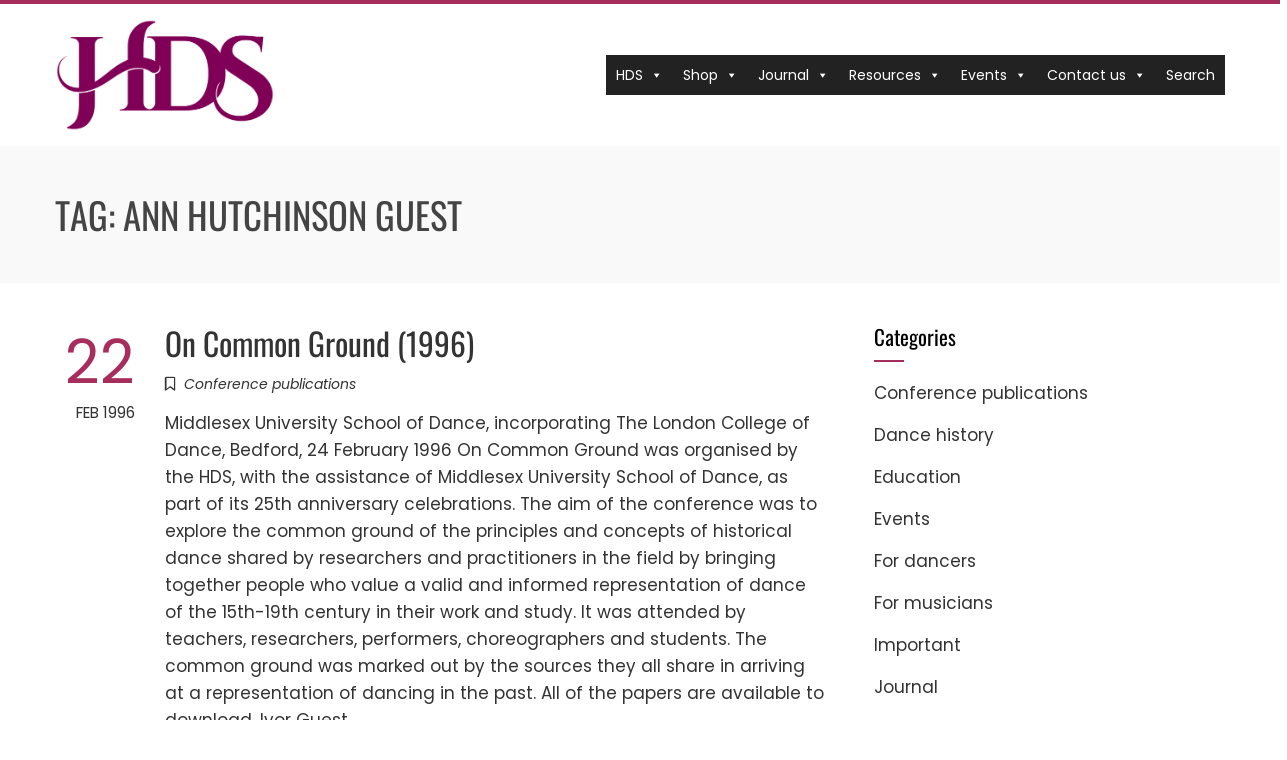

--- FILE ---
content_type: text/html; charset=UTF-8
request_url: https://historicaldance.org.uk/tag/ann-hutchinson-guest
body_size: 15606
content:
<!DOCTYPE html>
<html lang="en-GB">

    <head>
        <meta charset="UTF-8">
        <meta name="viewport" content="width=device-width, initial-scale=1">
        <link rel="profile" href="http://gmpg.org/xfn/11">

        <meta name='robots' content='index, follow, max-image-preview:large, max-snippet:-1, max-video-preview:-1' />

	<!-- This site is optimized with the Yoast SEO plugin v26.7 - https://yoast.com/wordpress/plugins/seo/ -->
	<title>Ann Hutchinson Guest Archives &#8211; The Historical Dance Society</title>
	<link rel="canonical" href="https://historicaldance.org.uk/tag/ann-hutchinson-guest" />
	<meta property="og:locale" content="en_GB" />
	<meta property="og:type" content="article" />
	<meta property="og:title" content="Ann Hutchinson Guest Archives &#8211; The Historical Dance Society" />
	<meta property="og:url" content="https://historicaldance.org.uk/tag/ann-hutchinson-guest" />
	<meta property="og:site_name" content="The Historical Dance Society" />
	<meta name="twitter:card" content="summary_large_image" />
	<script type="application/ld+json" class="yoast-schema-graph">{"@context":"https://schema.org","@graph":[{"@type":"CollectionPage","@id":"https://historicaldance.org.uk/tag/ann-hutchinson-guest","url":"https://historicaldance.org.uk/tag/ann-hutchinson-guest","name":"Ann Hutchinson Guest Archives &#8211; The Historical Dance Society","isPartOf":{"@id":"https://historicaldance.org.uk/#website"},"breadcrumb":{"@id":"https://historicaldance.org.uk/tag/ann-hutchinson-guest#breadcrumb"},"inLanguage":"en-GB"},{"@type":"BreadcrumbList","@id":"https://historicaldance.org.uk/tag/ann-hutchinson-guest#breadcrumb","itemListElement":[{"@type":"ListItem","position":1,"name":"Home","item":"https://historicaldance.org.uk/"},{"@type":"ListItem","position":2,"name":"Ann Hutchinson Guest"}]},{"@type":"WebSite","@id":"https://historicaldance.org.uk/#website","url":"https://historicaldance.org.uk/","name":"Historical Dance Society","description":"celebrating dance from the 12th to the 20th century","publisher":{"@id":"https://historicaldance.org.uk/#organization"},"potentialAction":[{"@type":"SearchAction","target":{"@type":"EntryPoint","urlTemplate":"https://historicaldance.org.uk/?s={search_term_string}"},"query-input":{"@type":"PropertyValueSpecification","valueRequired":true,"valueName":"search_term_string"}}],"inLanguage":"en-GB"},{"@type":"Organization","@id":"https://historicaldance.org.uk/#organization","name":"HDS - The Historical Dance Society","url":"https://historicaldance.org.uk/","logo":{"@type":"ImageObject","inLanguage":"en-GB","@id":"https://historicaldance.org.uk/#/schema/logo/image/","url":"https://historicaldance.org.uk/wp-content/uploads/2025/02/HDS-rgb-logo.png","contentUrl":"https://historicaldance.org.uk/wp-content/uploads/2025/02/HDS-rgb-logo.png","width":1020,"height":521,"caption":"HDS - The Historical Dance Society"},"image":{"@id":"https://historicaldance.org.uk/#/schema/logo/image/"}}]}</script>
	<!-- / Yoast SEO plugin. -->


<link rel="alternate" type="application/rss+xml" title="The Historical Dance Society &raquo; Feed" href="https://historicaldance.org.uk/feed" />
<link rel="alternate" type="application/rss+xml" title="The Historical Dance Society &raquo; Comments Feed" href="https://historicaldance.org.uk/comments/feed" />
<link rel="alternate" type="application/rss+xml" title="The Historical Dance Society &raquo; Ann Hutchinson Guest Tag Feed" href="https://historicaldance.org.uk/tag/ann-hutchinson-guest/feed" />
<style id='wp-img-auto-sizes-contain-inline-css'>
img:is([sizes=auto i],[sizes^="auto," i]){contain-intrinsic-size:3000px 1500px}
/*# sourceURL=wp-img-auto-sizes-contain-inline-css */
</style>
<style id='wp-emoji-styles-inline-css'>

	img.wp-smiley, img.emoji {
		display: inline !important;
		border: none !important;
		box-shadow: none !important;
		height: 1em !important;
		width: 1em !important;
		margin: 0 0.07em !important;
		vertical-align: -0.1em !important;
		background: none !important;
		padding: 0 !important;
	}
/*# sourceURL=wp-emoji-styles-inline-css */
</style>
<style id='wp-block-library-inline-css'>
:root{--wp-block-synced-color:#7a00df;--wp-block-synced-color--rgb:122,0,223;--wp-bound-block-color:var(--wp-block-synced-color);--wp-editor-canvas-background:#ddd;--wp-admin-theme-color:#007cba;--wp-admin-theme-color--rgb:0,124,186;--wp-admin-theme-color-darker-10:#006ba1;--wp-admin-theme-color-darker-10--rgb:0,107,160.5;--wp-admin-theme-color-darker-20:#005a87;--wp-admin-theme-color-darker-20--rgb:0,90,135;--wp-admin-border-width-focus:2px}@media (min-resolution:192dpi){:root{--wp-admin-border-width-focus:1.5px}}.wp-element-button{cursor:pointer}:root .has-very-light-gray-background-color{background-color:#eee}:root .has-very-dark-gray-background-color{background-color:#313131}:root .has-very-light-gray-color{color:#eee}:root .has-very-dark-gray-color{color:#313131}:root .has-vivid-green-cyan-to-vivid-cyan-blue-gradient-background{background:linear-gradient(135deg,#00d084,#0693e3)}:root .has-purple-crush-gradient-background{background:linear-gradient(135deg,#34e2e4,#4721fb 50%,#ab1dfe)}:root .has-hazy-dawn-gradient-background{background:linear-gradient(135deg,#faaca8,#dad0ec)}:root .has-subdued-olive-gradient-background{background:linear-gradient(135deg,#fafae1,#67a671)}:root .has-atomic-cream-gradient-background{background:linear-gradient(135deg,#fdd79a,#004a59)}:root .has-nightshade-gradient-background{background:linear-gradient(135deg,#330968,#31cdcf)}:root .has-midnight-gradient-background{background:linear-gradient(135deg,#020381,#2874fc)}:root{--wp--preset--font-size--normal:16px;--wp--preset--font-size--huge:42px}.has-regular-font-size{font-size:1em}.has-larger-font-size{font-size:2.625em}.has-normal-font-size{font-size:var(--wp--preset--font-size--normal)}.has-huge-font-size{font-size:var(--wp--preset--font-size--huge)}.has-text-align-center{text-align:center}.has-text-align-left{text-align:left}.has-text-align-right{text-align:right}.has-fit-text{white-space:nowrap!important}#end-resizable-editor-section{display:none}.aligncenter{clear:both}.items-justified-left{justify-content:flex-start}.items-justified-center{justify-content:center}.items-justified-right{justify-content:flex-end}.items-justified-space-between{justify-content:space-between}.screen-reader-text{border:0;clip-path:inset(50%);height:1px;margin:-1px;overflow:hidden;padding:0;position:absolute;width:1px;word-wrap:normal!important}.screen-reader-text:focus{background-color:#ddd;clip-path:none;color:#444;display:block;font-size:1em;height:auto;left:5px;line-height:normal;padding:15px 23px 14px;text-decoration:none;top:5px;width:auto;z-index:100000}html :where(.has-border-color){border-style:solid}html :where([style*=border-top-color]){border-top-style:solid}html :where([style*=border-right-color]){border-right-style:solid}html :where([style*=border-bottom-color]){border-bottom-style:solid}html :where([style*=border-left-color]){border-left-style:solid}html :where([style*=border-width]){border-style:solid}html :where([style*=border-top-width]){border-top-style:solid}html :where([style*=border-right-width]){border-right-style:solid}html :where([style*=border-bottom-width]){border-bottom-style:solid}html :where([style*=border-left-width]){border-left-style:solid}html :where(img[class*=wp-image-]){height:auto;max-width:100%}:where(figure){margin:0 0 1em}html :where(.is-position-sticky){--wp-admin--admin-bar--position-offset:var(--wp-admin--admin-bar--height,0px)}@media screen and (max-width:600px){html :where(.is-position-sticky){--wp-admin--admin-bar--position-offset:0px}}

/*# sourceURL=wp-block-library-inline-css */
</style><link rel='stylesheet' id='wc-blocks-style-css' href='https://historicaldance.org.uk/wp-content/plugins/woocommerce/assets/client/blocks/wc-blocks.css?ver=wc-10.4.3' media='all' />
<style id='global-styles-inline-css'>
:root{--wp--preset--aspect-ratio--square: 1;--wp--preset--aspect-ratio--4-3: 4/3;--wp--preset--aspect-ratio--3-4: 3/4;--wp--preset--aspect-ratio--3-2: 3/2;--wp--preset--aspect-ratio--2-3: 2/3;--wp--preset--aspect-ratio--16-9: 16/9;--wp--preset--aspect-ratio--9-16: 9/16;--wp--preset--color--black: #000000;--wp--preset--color--cyan-bluish-gray: #abb8c3;--wp--preset--color--white: #ffffff;--wp--preset--color--pale-pink: #f78da7;--wp--preset--color--vivid-red: #cf2e2e;--wp--preset--color--luminous-vivid-orange: #ff6900;--wp--preset--color--luminous-vivid-amber: #fcb900;--wp--preset--color--light-green-cyan: #7bdcb5;--wp--preset--color--vivid-green-cyan: #00d084;--wp--preset--color--pale-cyan-blue: #8ed1fc;--wp--preset--color--vivid-cyan-blue: #0693e3;--wp--preset--color--vivid-purple: #9b51e0;--wp--preset--gradient--vivid-cyan-blue-to-vivid-purple: linear-gradient(135deg,rgb(6,147,227) 0%,rgb(155,81,224) 100%);--wp--preset--gradient--light-green-cyan-to-vivid-green-cyan: linear-gradient(135deg,rgb(122,220,180) 0%,rgb(0,208,130) 100%);--wp--preset--gradient--luminous-vivid-amber-to-luminous-vivid-orange: linear-gradient(135deg,rgb(252,185,0) 0%,rgb(255,105,0) 100%);--wp--preset--gradient--luminous-vivid-orange-to-vivid-red: linear-gradient(135deg,rgb(255,105,0) 0%,rgb(207,46,46) 100%);--wp--preset--gradient--very-light-gray-to-cyan-bluish-gray: linear-gradient(135deg,rgb(238,238,238) 0%,rgb(169,184,195) 100%);--wp--preset--gradient--cool-to-warm-spectrum: linear-gradient(135deg,rgb(74,234,220) 0%,rgb(151,120,209) 20%,rgb(207,42,186) 40%,rgb(238,44,130) 60%,rgb(251,105,98) 80%,rgb(254,248,76) 100%);--wp--preset--gradient--blush-light-purple: linear-gradient(135deg,rgb(255,206,236) 0%,rgb(152,150,240) 100%);--wp--preset--gradient--blush-bordeaux: linear-gradient(135deg,rgb(254,205,165) 0%,rgb(254,45,45) 50%,rgb(107,0,62) 100%);--wp--preset--gradient--luminous-dusk: linear-gradient(135deg,rgb(255,203,112) 0%,rgb(199,81,192) 50%,rgb(65,88,208) 100%);--wp--preset--gradient--pale-ocean: linear-gradient(135deg,rgb(255,245,203) 0%,rgb(182,227,212) 50%,rgb(51,167,181) 100%);--wp--preset--gradient--electric-grass: linear-gradient(135deg,rgb(202,248,128) 0%,rgb(113,206,126) 100%);--wp--preset--gradient--midnight: linear-gradient(135deg,rgb(2,3,129) 0%,rgb(40,116,252) 100%);--wp--preset--font-size--small: 0.9rem;--wp--preset--font-size--medium: 1.05rem;--wp--preset--font-size--large: clamp(1.39rem, 1.39rem + ((1vw - 0.2rem) * 0.836), 1.85rem);--wp--preset--font-size--x-large: clamp(1.85rem, 1.85rem + ((1vw - 0.2rem) * 1.182), 2.5rem);--wp--preset--font-size--xx-large: clamp(2.5rem, 2.5rem + ((1vw - 0.2rem) * 1.4), 3.27rem);--wp--preset--spacing--20: 0.44rem;--wp--preset--spacing--30: 0.67rem;--wp--preset--spacing--40: 1rem;--wp--preset--spacing--50: 1.5rem;--wp--preset--spacing--60: 2.25rem;--wp--preset--spacing--70: 3.38rem;--wp--preset--spacing--80: 5.06rem;--wp--preset--shadow--natural: 6px 6px 9px rgba(0, 0, 0, 0.2);--wp--preset--shadow--deep: 12px 12px 50px rgba(0, 0, 0, 0.4);--wp--preset--shadow--sharp: 6px 6px 0px rgba(0, 0, 0, 0.2);--wp--preset--shadow--outlined: 6px 6px 0px -3px rgb(255, 255, 255), 6px 6px rgb(0, 0, 0);--wp--preset--shadow--crisp: 6px 6px 0px rgb(0, 0, 0);}:root { --wp--style--global--content-size: var(--total-container-width, var(--total-wide-container-width, 1170px));--wp--style--global--wide-size: 1200px; }:where(body) { margin: 0; }.wp-site-blocks > .alignleft { float: left; margin-right: 2em; }.wp-site-blocks > .alignright { float: right; margin-left: 2em; }.wp-site-blocks > .aligncenter { justify-content: center; margin-left: auto; margin-right: auto; }:where(.wp-site-blocks) > * { margin-block-start: 24px; margin-block-end: 0; }:where(.wp-site-blocks) > :first-child { margin-block-start: 0; }:where(.wp-site-blocks) > :last-child { margin-block-end: 0; }:root { --wp--style--block-gap: 24px; }:root :where(.is-layout-flow) > :first-child{margin-block-start: 0;}:root :where(.is-layout-flow) > :last-child{margin-block-end: 0;}:root :where(.is-layout-flow) > *{margin-block-start: 24px;margin-block-end: 0;}:root :where(.is-layout-constrained) > :first-child{margin-block-start: 0;}:root :where(.is-layout-constrained) > :last-child{margin-block-end: 0;}:root :where(.is-layout-constrained) > *{margin-block-start: 24px;margin-block-end: 0;}:root :where(.is-layout-flex){gap: 24px;}:root :where(.is-layout-grid){gap: 24px;}.is-layout-flow > .alignleft{float: left;margin-inline-start: 0;margin-inline-end: 2em;}.is-layout-flow > .alignright{float: right;margin-inline-start: 2em;margin-inline-end: 0;}.is-layout-flow > .aligncenter{margin-left: auto !important;margin-right: auto !important;}.is-layout-constrained > .alignleft{float: left;margin-inline-start: 0;margin-inline-end: 2em;}.is-layout-constrained > .alignright{float: right;margin-inline-start: 2em;margin-inline-end: 0;}.is-layout-constrained > .aligncenter{margin-left: auto !important;margin-right: auto !important;}.is-layout-constrained > :where(:not(.alignleft):not(.alignright):not(.alignfull)){max-width: var(--wp--style--global--content-size);margin-left: auto !important;margin-right: auto !important;}.is-layout-constrained > .alignwide{max-width: var(--wp--style--global--wide-size);}body .is-layout-flex{display: flex;}.is-layout-flex{flex-wrap: wrap;align-items: center;}.is-layout-flex > :is(*, div){margin: 0;}body .is-layout-grid{display: grid;}.is-layout-grid > :is(*, div){margin: 0;}body{padding-top: 0px;padding-right: 0px;padding-bottom: 0px;padding-left: 0px;}:root :where(.wp-element-button, .wp-block-button__link){background-color: #32373c;border-width: 0;color: #fff;font-family: inherit;font-size: inherit;font-style: inherit;font-weight: inherit;letter-spacing: inherit;line-height: inherit;padding-top: calc(0.667em + 2px);padding-right: calc(1.333em + 2px);padding-bottom: calc(0.667em + 2px);padding-left: calc(1.333em + 2px);text-decoration: none;text-transform: inherit;}.has-black-color{color: var(--wp--preset--color--black) !important;}.has-cyan-bluish-gray-color{color: var(--wp--preset--color--cyan-bluish-gray) !important;}.has-white-color{color: var(--wp--preset--color--white) !important;}.has-pale-pink-color{color: var(--wp--preset--color--pale-pink) !important;}.has-vivid-red-color{color: var(--wp--preset--color--vivid-red) !important;}.has-luminous-vivid-orange-color{color: var(--wp--preset--color--luminous-vivid-orange) !important;}.has-luminous-vivid-amber-color{color: var(--wp--preset--color--luminous-vivid-amber) !important;}.has-light-green-cyan-color{color: var(--wp--preset--color--light-green-cyan) !important;}.has-vivid-green-cyan-color{color: var(--wp--preset--color--vivid-green-cyan) !important;}.has-pale-cyan-blue-color{color: var(--wp--preset--color--pale-cyan-blue) !important;}.has-vivid-cyan-blue-color{color: var(--wp--preset--color--vivid-cyan-blue) !important;}.has-vivid-purple-color{color: var(--wp--preset--color--vivid-purple) !important;}.has-black-background-color{background-color: var(--wp--preset--color--black) !important;}.has-cyan-bluish-gray-background-color{background-color: var(--wp--preset--color--cyan-bluish-gray) !important;}.has-white-background-color{background-color: var(--wp--preset--color--white) !important;}.has-pale-pink-background-color{background-color: var(--wp--preset--color--pale-pink) !important;}.has-vivid-red-background-color{background-color: var(--wp--preset--color--vivid-red) !important;}.has-luminous-vivid-orange-background-color{background-color: var(--wp--preset--color--luminous-vivid-orange) !important;}.has-luminous-vivid-amber-background-color{background-color: var(--wp--preset--color--luminous-vivid-amber) !important;}.has-light-green-cyan-background-color{background-color: var(--wp--preset--color--light-green-cyan) !important;}.has-vivid-green-cyan-background-color{background-color: var(--wp--preset--color--vivid-green-cyan) !important;}.has-pale-cyan-blue-background-color{background-color: var(--wp--preset--color--pale-cyan-blue) !important;}.has-vivid-cyan-blue-background-color{background-color: var(--wp--preset--color--vivid-cyan-blue) !important;}.has-vivid-purple-background-color{background-color: var(--wp--preset--color--vivid-purple) !important;}.has-black-border-color{border-color: var(--wp--preset--color--black) !important;}.has-cyan-bluish-gray-border-color{border-color: var(--wp--preset--color--cyan-bluish-gray) !important;}.has-white-border-color{border-color: var(--wp--preset--color--white) !important;}.has-pale-pink-border-color{border-color: var(--wp--preset--color--pale-pink) !important;}.has-vivid-red-border-color{border-color: var(--wp--preset--color--vivid-red) !important;}.has-luminous-vivid-orange-border-color{border-color: var(--wp--preset--color--luminous-vivid-orange) !important;}.has-luminous-vivid-amber-border-color{border-color: var(--wp--preset--color--luminous-vivid-amber) !important;}.has-light-green-cyan-border-color{border-color: var(--wp--preset--color--light-green-cyan) !important;}.has-vivid-green-cyan-border-color{border-color: var(--wp--preset--color--vivid-green-cyan) !important;}.has-pale-cyan-blue-border-color{border-color: var(--wp--preset--color--pale-cyan-blue) !important;}.has-vivid-cyan-blue-border-color{border-color: var(--wp--preset--color--vivid-cyan-blue) !important;}.has-vivid-purple-border-color{border-color: var(--wp--preset--color--vivid-purple) !important;}.has-vivid-cyan-blue-to-vivid-purple-gradient-background{background: var(--wp--preset--gradient--vivid-cyan-blue-to-vivid-purple) !important;}.has-light-green-cyan-to-vivid-green-cyan-gradient-background{background: var(--wp--preset--gradient--light-green-cyan-to-vivid-green-cyan) !important;}.has-luminous-vivid-amber-to-luminous-vivid-orange-gradient-background{background: var(--wp--preset--gradient--luminous-vivid-amber-to-luminous-vivid-orange) !important;}.has-luminous-vivid-orange-to-vivid-red-gradient-background{background: var(--wp--preset--gradient--luminous-vivid-orange-to-vivid-red) !important;}.has-very-light-gray-to-cyan-bluish-gray-gradient-background{background: var(--wp--preset--gradient--very-light-gray-to-cyan-bluish-gray) !important;}.has-cool-to-warm-spectrum-gradient-background{background: var(--wp--preset--gradient--cool-to-warm-spectrum) !important;}.has-blush-light-purple-gradient-background{background: var(--wp--preset--gradient--blush-light-purple) !important;}.has-blush-bordeaux-gradient-background{background: var(--wp--preset--gradient--blush-bordeaux) !important;}.has-luminous-dusk-gradient-background{background: var(--wp--preset--gradient--luminous-dusk) !important;}.has-pale-ocean-gradient-background{background: var(--wp--preset--gradient--pale-ocean) !important;}.has-electric-grass-gradient-background{background: var(--wp--preset--gradient--electric-grass) !important;}.has-midnight-gradient-background{background: var(--wp--preset--gradient--midnight) !important;}.has-small-font-size{font-size: var(--wp--preset--font-size--small) !important;}.has-medium-font-size{font-size: var(--wp--preset--font-size--medium) !important;}.has-large-font-size{font-size: var(--wp--preset--font-size--large) !important;}.has-x-large-font-size{font-size: var(--wp--preset--font-size--x-large) !important;}.has-xx-large-font-size{font-size: var(--wp--preset--font-size--xx-large) !important;}
/*# sourceURL=global-styles-inline-css */
</style>

<link rel='stylesheet' id='wpos-magnific-style-css' href='https://historicaldance.org.uk/wp-content/plugins/album-and-image-gallery-plus-lightbox-pro/assets/css/magnific-popup.css?ver=1.2.1' media='all' />
<link rel='stylesheet' id='wpos-ilightbox-style-css' href='https://historicaldance.org.uk/wp-content/plugins/album-and-image-gallery-plus-lightbox-pro/assets/css/lightbox.css?ver=1.2.1' media='all' />
<link rel='stylesheet' id='wpos-slick-style-css' href='https://historicaldance.org.uk/wp-content/plugins/album-and-image-gallery-plus-lightbox-pro/assets/css/slick.css?ver=1.2.1' media='all' />
<link rel='stylesheet' id='aigpl-pro-public-css-css' href='https://historicaldance.org.uk/wp-content/plugins/album-and-image-gallery-plus-lightbox-pro/assets/css/aigpl-pro-public.css?ver=1.2.1' media='all' />
<link rel='stylesheet' id='ub-extension-style-css-css' href='https://historicaldance.org.uk/wp-content/plugins/ultimate-blocks/src/extensions/style.css?ver=6.9' media='all' />
<link rel='stylesheet' id='woocommerce-layout-css' href='https://historicaldance.org.uk/wp-content/plugins/woocommerce/assets/css/woocommerce-layout.css?ver=10.4.3' media='all' />
<link rel='stylesheet' id='woocommerce-smallscreen-css' href='https://historicaldance.org.uk/wp-content/plugins/woocommerce/assets/css/woocommerce-smallscreen.css?ver=10.4.3' media='only screen and (max-width: 768px)' />
<link rel='stylesheet' id='woocommerce-general-css' href='https://historicaldance.org.uk/wp-content/plugins/woocommerce/assets/css/woocommerce.css?ver=10.4.3' media='all' />
<style id='woocommerce-inline-inline-css'>
.woocommerce form .form-row .required { visibility: visible; }
/*# sourceURL=woocommerce-inline-inline-css */
</style>
<link rel='stylesheet' id='wcz-frontend-css' href='https://historicaldance.org.uk/wp-content/plugins/woocustomizer/assets/css/frontend.css?ver=2.6.3' media='all' />
<link rel='stylesheet' id='megamenu-css' href='https://historicaldance.org.uk/wp-content/uploads/maxmegamenu/style.css?ver=5f47b8' media='all' />
<link rel='stylesheet' id='dashicons-css' href='https://historicaldance.org.uk/wp-includes/css/dashicons.min.css?ver=6.9' media='all' />
<link rel='stylesheet' id='animate-css' href='https://historicaldance.org.uk/wp-content/themes/total/css/animate.css?ver=2.1.99' media='all' />
<link rel='stylesheet' id='fontawesome-6.4.2-css' href='https://historicaldance.org.uk/wp-content/themes/total/css/fontawesome-6.3.0.css?ver=2.1.99' media='all' />
<link rel='stylesheet' id='font-awesome-v4-shims-css' href='https://historicaldance.org.uk/wp-content/themes/total/css/v4-shims.css?ver=2.1.99' media='all' />
<link rel='stylesheet' id='owl-carousel-css' href='https://historicaldance.org.uk/wp-content/themes/total/css/owl.carousel.css?ver=2.1.99' media='all' />
<link rel='stylesheet' id='nivo-lightbox-css' href='https://historicaldance.org.uk/wp-content/themes/total/css/nivo-lightbox.css?ver=2.1.99' media='all' />
<link rel='stylesheet' id='total-style-css' href='https://historicaldance.org.uk/wp-content/themes/total/style.css?ver=2.1.99' media='all' />
<style id='total-style-inline-css'>
:root{--total-template-color:#a72d5c;--total-template-transparent-color:rgba(167,45,92,0.9);--total-sidebar-width:30%;--total-container-width:1170px;--total-fluid-container-width:80%;--total-container-padding:80px;--total-content-header-color:#000000;--total-content-text-color :#333333;--total-content-link-color :#a72d5c;--total-content-link-hov-color :;--total-title-color :#333333;--total-tagline-color :#333333;--total-footer-bg-url:url(https://historicaldance.org.uk/wp-content/themes/total/images/footer-bg.jpg);--total-footer-bg-size:auto;--total-footer-bg-repeat:repeat;--total-footer-bg-position:center center;--total-footer-bg-attachment:scroll;--total-footer-bg-overlay:;--total-footer-bg-color:#222222;--total-top-footer-title-color:#EEEEEE;--total-top-footer-text-color:#EEEEEE;--total-footer-anchor-color:#eeeeee;--total-footer-anchor-color-hover:#a72d5c;--total-bottom-footer-text-color:#EEEEEE;--total-bottom-footer-anchor-color:#eeeeee}:root{}.ht-header{border-top:4px solid var(--total-template-color)}#ht-colophon{border-top:4px solid var(--total-template-color)}@media screen and (max-width:1170px){.ht-container,.elementor-section.elementor-section-boxed.elementor-section-stretched>.elementor-container,.elementor-template-full-width .elementor-section.elementor-section-boxed>.elementor-container,.e-con.e-parent>.e-con-inner{width:100% !important;padding-left:30px !important;padding-right:30px !important} body.ht-boxed #ht-page{width:95% !important} .ht-slide-caption{width:80% !important}}
/*# sourceURL=total-style-inline-css */
</style>
<link rel='stylesheet' id='total-fonts-css' href='https://historicaldance.org.uk/wp-content/fonts/ba4d6d1d4bfe8d57b6b5ead10de1b9ea.css' media='all' />
<style id='wcz-customizer-custom-css-inline-css'>
body.post-type-archive-product .woocommerce-breadcrumb{display:none !important;}body.post-type-archive-product header.woocommerce-products-header .woocommerce-products-header__title{display:none !important;}body.woocommerce form.woocommerce-ordering{display:none !important;}body.woocommerce p.woocommerce-result-count{display:none !important;}body.tax-product_cat .woocommerce-breadcrumb,
				body.tax-product_tag .woocommerce-breadcrumb{display:none !important;}body.tax-product_cat header.woocommerce-products-header,
				body.tax-product_tag header.woocommerce-products-header{display:none !important;}body.single-product .woocommerce-breadcrumb{display:none !important;}body.single-product .product_meta .sku_wrapper{display:none !important;}body.single-product .product_meta .posted_in{display:none !important;}body.single-product .product_meta .tagged_as{display:none !important;}body.single-product section.upsells{display:none !important;}.single-product section.related.products{display:none !important;}body.single-product a.wcz-continue{margin-bottom:20px;}
/*# sourceURL=wcz-customizer-custom-css-inline-css */
</style>
<link rel='stylesheet' id='a3a3_lazy_load-css' href='//historicaldance.org.uk/wp-content/uploads/sass/a3_lazy_load.min.css?ver=1694206042' media='all' />
<script src='//historicaldance.org.uk/wp-content/cache/wpfc-minified/9a0e7ab6/7tf6h.js' type="text/javascript"></script>
<!-- <script src="https://historicaldance.org.uk/wp-includes/js/jquery/jquery.min.js?ver=3.7.1" id="jquery-core-js"></script> -->
<!-- <script src="https://historicaldance.org.uk/wp-includes/js/jquery/jquery-migrate.min.js?ver=3.4.1" id="jquery-migrate-js"></script> -->
<!-- <script src="https://historicaldance.org.uk/wp-content/plugins/woocommerce/assets/js/jquery-blockui/jquery.blockUI.min.js?ver=2.7.0-wc.10.4.3" id="wc-jquery-blockui-js" defer data-wp-strategy="defer"></script> -->
<script id="wc-add-to-cart-js-extra">
var wc_add_to_cart_params = {"ajax_url":"/wp-admin/admin-ajax.php","wc_ajax_url":"/?wc-ajax=%%endpoint%%","i18n_view_cart":"View basket","cart_url":"https://historicaldance.org.uk/basket","is_cart":"","cart_redirect_after_add":"no"};
//# sourceURL=wc-add-to-cart-js-extra
</script>
<script src='//historicaldance.org.uk/wp-content/cache/wpfc-minified/kmrq5rfa/7tf6h.js' type="text/javascript"></script>
<!-- <script src="https://historicaldance.org.uk/wp-content/plugins/woocommerce/assets/js/frontend/add-to-cart.min.js?ver=10.4.3" id="wc-add-to-cart-js" defer data-wp-strategy="defer"></script> -->
<!-- <script src="https://historicaldance.org.uk/wp-content/plugins/woocommerce/assets/js/js-cookie/js.cookie.min.js?ver=2.1.4-wc.10.4.3" id="wc-js-cookie-js" defer data-wp-strategy="defer"></script> -->
<script id="woocommerce-js-extra">
var woocommerce_params = {"ajax_url":"/wp-admin/admin-ajax.php","wc_ajax_url":"/?wc-ajax=%%endpoint%%","i18n_password_show":"Show password","i18n_password_hide":"Hide password"};
//# sourceURL=woocommerce-js-extra
</script>
<script src='//historicaldance.org.uk/wp-content/cache/wpfc-minified/lmthhay9/7tf6h.js' type="text/javascript"></script>
<!-- <script src="https://historicaldance.org.uk/wp-content/plugins/woocommerce/assets/js/frontend/woocommerce.min.js?ver=10.4.3" id="woocommerce-js" defer data-wp-strategy="defer"></script> -->
<link rel="https://api.w.org/" href="https://historicaldance.org.uk/wp-json/" /><link rel="alternate" title="JSON" type="application/json" href="https://historicaldance.org.uk/wp-json/wp/v2/tags/69" /><link rel="EditURI" type="application/rsd+xml" title="RSD" href="https://historicaldance.org.uk/xmlrpc.php?rsd" />
<meta name="generator" content="WordPress 6.9" />
<meta name="generator" content="WooCommerce 10.4.3" />
		<!-- Custom Logo: hide header text -->
		<style id="custom-logo-css">
			.ht-site-title, .ht-site-description {
				position: absolute;
				clip-path: inset(50%);
			}
		</style>
		                            <style>/* Consistent buttons */
/* WP button block */
.wp-element-button { color: white !important; border-radius:0px}
.wp-element-button:hover { background-color: #a72d5c !important;}

/* Posts list */
a.wp-block-post-excerpt__more-link
{
    color: white;
    background-color: #32373c; 
    padding: 10px;
}
a.wp-block-post-excerpt__more-link:hover 
{ 
    color: white;
    background-color: #a72d5c; 
}

/* Blog post */
.entry-readmore a
{
    color: white;
    background-color: #32373c; 
    padding: 5px 10px 5px 10px;
}
.entry-readmore:hover a
{
    color: white;
    background-color: #a72d5c; 
}

/* Ultimate blocks call to action */
.ub_cta_button { background-color: #32373c!important;}
.ub_cta_button:hover { background-color: #a72d5c!important;}

/* Ultimate blocks posts grid */
.ub-block-post-grid a.ub-text-link
{
    color: white !important;
    text-decoration: none !important;
    font-weight: normal;
}

.ub-block-post-grid .ub-block-post-grid-more-link 
{
    background-color: #32373c; 
    padding: 10px;
}

.ub-block-post-grid .ub-block-post-grid-more-link:hover
{
    background-color: #a72d5c; 
    padding: 10px;
}

/* Ninja forms buttons */
.nf-field-element [type="Submit"] 
{ 
    color: white; 
    background-color: #32373c;
    padding: 10px;
}
.nf-field-element [type="Submit"]:hover
{ 
    color: white; 
    background-color: #a72d5c;
}
/* End of Consistent buttons */</style>
                            	<noscript><style>.woocommerce-product-gallery{ opacity: 1 !important; }</style></noscript>
	<link rel="icon" href="https://historicaldance.org.uk/wp-content/uploads/2020/06/cropped-ms-icon-310x310-1-32x32.png" sizes="32x32" />
<link rel="icon" href="https://historicaldance.org.uk/wp-content/uploads/2020/06/cropped-ms-icon-310x310-1-192x192.png" sizes="192x192" />
<link rel="apple-touch-icon" href="https://historicaldance.org.uk/wp-content/uploads/2020/06/cropped-ms-icon-310x310-1-180x180.png" />
<meta name="msapplication-TileImage" content="https://historicaldance.org.uk/wp-content/uploads/2020/06/cropped-ms-icon-310x310-1-270x270.png" />
		<style id="wp-custom-css">
			/* DJP to remove theme version of mobile menu toggle and leave the mega menu version */
.ht-main-navigation .toggle-bar { display: none}
		</style>
		<style type="text/css">/** Mega Menu CSS: fs **/</style>
    </head>

    <body class="archive tag tag-ann-hutchinson-guest tag-69 wp-custom-logo wp-embed-responsive wp-theme-total theme-total woocommerce-no-js wcz-woocommerce wcz-wooblocks mega-menu-primary group-blog ht-wide">
        <div id="ht-page"><a class="skip-link screen-reader-text" href="#ht-content">Skip to content</a>        <header id="ht-masthead" class="ht-site-header">
            <div class="ht-header">
                <div class="ht-container">
                    <div id="ht-site-branding">
                        <a href="https://historicaldance.org.uk/" class="custom-logo-link" rel="home"><img width="1020" height="521" src="https://historicaldance.org.uk/wp-content/uploads/2025/02/HDS-rgb-logo.png" class="custom-logo" alt="The Historical Dance Society" decoding="async" fetchpriority="high" srcset="https://historicaldance.org.uk/wp-content/uploads/2025/02/HDS-rgb-logo.png 1020w, https://historicaldance.org.uk/wp-content/uploads/2025/02/HDS-rgb-logo-300x153.png 300w, https://historicaldance.org.uk/wp-content/uploads/2025/02/HDS-rgb-logo-600x306.png 600w, https://historicaldance.org.uk/wp-content/uploads/2025/02/HDS-rgb-logo-768x392.png 768w" sizes="(max-width: 1020px) 100vw, 1020px" /></a>                    </div>

                    <nav id="ht-site-navigation" class="ht-main-navigation">
                                <a href="#" class="toggle-bar"><span></span></a>
        <div id="mega-menu-wrap-primary" class="mega-menu-wrap"><div class="mega-menu-toggle"><div class="mega-toggle-blocks-left"></div><div class="mega-toggle-blocks-center"></div><div class="mega-toggle-blocks-right"><div class="mega-toggle-block mega-menu-toggle-block mega-toggle-block-1" id="mega-toggle-block-1" tabindex="0"><span class="mega-toggle-label" role="button" aria-expanded="false"><span class="mega-toggle-label-closed">MENU</span><span class="mega-toggle-label-open">MENU</span></span></div></div></div><ul id="mega-menu-primary" class="mega-menu max-mega-menu mega-menu-horizontal mega-no-js" data-event="hover_intent" data-effect="disabled" data-effect-speed="200" data-effect-mobile="disabled" data-effect-speed-mobile="0" data-mobile-force-width="body" data-second-click="go" data-document-click="collapse" data-vertical-behaviour="standard" data-breakpoint="400" data-unbind="true" data-mobile-state="collapse_all" data-mobile-direction="vertical" data-hover-intent-timeout="300" data-hover-intent-interval="100"><li class="mega-menu-item mega-menu-item-type-post_type mega-menu-item-object-page mega-menu-item-home mega-menu-item-has-children mega-align-bottom-left mega-menu-flyout mega-menu-item-4586" id="mega-menu-item-4586"><a class="mega-menu-link" href="https://historicaldance.org.uk/" aria-expanded="false" tabindex="0">HDS<span class="mega-indicator" aria-hidden="true"></span></a>
<ul class="mega-sub-menu">
<li class="mega-menu-item mega-menu-item-type-post_type mega-menu-item-object-page mega-menu-item-home mega-menu-item-4587" id="mega-menu-item-4587"><a class="mega-menu-link" href="https://historicaldance.org.uk/">Home</a></li><li class="mega-menu-item mega-menu-item-type-post_type mega-menu-item-object-page mega-menu-item-1890" id="mega-menu-item-1890"><a class="mega-menu-link" href="https://historicaldance.org.uk/about-us/membership">Join HDS</a></li><li class="mega-menu-item mega-menu-item-type-post_type mega-menu-item-object-page mega-menu-item-2038" id="mega-menu-item-2038"><a class="mega-menu-link" href="https://historicaldance.org.uk/who-are-we">Who are we?</a></li><li class="mega-menu-item mega-menu-item-type-post_type mega-menu-item-object-page mega-menu-item-1914" id="mega-menu-item-1914"><a class="mega-menu-link" href="https://historicaldance.org.uk/about-us">About us</a></li><li class="mega-menu-item mega-menu-item-type-post_type mega-menu-item-object-page mega-menu-item-privacy-policy mega-menu-item-634" id="mega-menu-item-634"><a class="mega-menu-link" href="https://historicaldance.org.uk/policies">Policies</a></li><li class="mega-menu-item mega-menu-item-type-post_type mega-menu-item-object-page mega-menu-item-667" id="mega-menu-item-667"><a class="mega-menu-link" href="https://historicaldance.org.uk/about-us/associate">Become an associate</a></li><li class="mega-menu-item mega-menu-item-type-custom mega-menu-item-object-custom mega-menu-item-669" id="mega-menu-item-669"><a class="mega-menu-link" href="https://webcollect.org.uk/hds/subscription">Renew your membership</a></li><li class="mega-menu-item mega-menu-item-type-post_type mega-menu-item-object-page mega-menu-item-666" id="mega-menu-item-666"><a class="mega-menu-link" href="https://historicaldance.org.uk/about-us/donate-to-hds">Donate to HDS</a></li></ul>
</li><li class="mega-menu-item mega-menu-item-type-post_type mega-menu-item-object-page mega-menu-item-has-children mega-align-bottom-left mega-menu-flyout mega-menu-item-624" id="mega-menu-item-624"><a class="mega-menu-link" href="https://historicaldance.org.uk/shop" aria-expanded="false" tabindex="0">Shop<span class="mega-indicator" aria-hidden="true"></span></a>
<ul class="mega-sub-menu">
<li class="mega-menu-item mega-menu-item-type-post_type mega-menu-item-object-page mega-menu-item-929" id="mega-menu-item-929"><a class="mega-menu-link" href="https://historicaldance.org.uk/shop">Books and music</a></li><li class="mega-menu-item mega-menu-item-type-post_type mega-menu-item-object-page mega-menu-item-623" id="mega-menu-item-623"><a class="mega-menu-link" href="https://historicaldance.org.uk/basket">Basket/Checkout</a></li><li class="mega-menu-item mega-menu-item-type-custom mega-menu-item-object-custom mega-menu-item-718" id="mega-menu-item-718"><a class="mega-menu-link" href="https://historicaldance.org.uk/my-account">Login to your account</a></li><li class="mega-menu-item mega-menu-item-type-post_type mega-menu-item-object-page mega-menu-item-4741" id="mega-menu-item-4741"><a class="mega-menu-link" href="https://historicaldance.org.uk/dance-text-index">Dances index</a></li><li class="mega-menu-item mega-menu-item-type-post_type mega-menu-item-object-page mega-menu-item-4742" id="mega-menu-item-4742"><a class="mega-menu-link" href="https://historicaldance.org.uk/dance-music-index">Music index</a></li></ul>
</li><li class="mega-menu-item mega-menu-item-type-post_type mega-menu-item-object-page mega-menu-item-has-children mega-align-bottom-left mega-menu-flyout mega-menu-item-619" id="mega-menu-item-619"><a class="mega-menu-link" href="https://historicaldance.org.uk/journal" aria-expanded="false" tabindex="0">Journal<span class="mega-indicator" aria-hidden="true"></span></a>
<ul class="mega-sub-menu">
<li class="mega-menu-item mega-menu-item-type-post_type mega-menu-item-object-page mega-menu-item-2472" id="mega-menu-item-2472"><a class="mega-menu-link" href="https://historicaldance.org.uk/journal">Journal</a></li><li class="mega-menu-item mega-menu-item-type-custom mega-menu-item-object-custom mega-menu-item-2431" id="mega-menu-item-2431"><a class="mega-menu-link" href="https://historicaldance.org.uk/journal-volume-4">Volume 4</a></li><li class="mega-menu-item mega-menu-item-type-custom mega-menu-item-object-custom mega-menu-item-2432" id="mega-menu-item-2432"><a class="mega-menu-link" href="https://historicaldance.org.uk/journal-volume-3">Volume 3</a></li><li class="mega-menu-item mega-menu-item-type-custom mega-menu-item-object-custom mega-menu-item-2433" id="mega-menu-item-2433"><a class="mega-menu-link" href="https://historicaldance.org.uk/journal-volume-2">Volume 2</a></li><li class="mega-menu-item mega-menu-item-type-custom mega-menu-item-object-custom mega-menu-item-2434" id="mega-menu-item-2434"><a class="mega-menu-link" href="https://historicaldance.org.uk/journal-volume-1">Volume 1</a></li></ul>
</li><li class="mega-menu-item mega-menu-item-type-post_type mega-menu-item-object-page mega-menu-item-has-children mega-align-bottom-left mega-menu-flyout mega-menu-item-625" id="mega-menu-item-625"><a class="mega-menu-link" href="https://historicaldance.org.uk/resources" aria-expanded="false" tabindex="0">Resources<span class="mega-indicator" aria-hidden="true"></span></a>
<ul class="mega-sub-menu">
<li class="mega-menu-item mega-menu-item-type-post_type mega-menu-item-object-page mega-menu-item-4522" id="mega-menu-item-4522"><a class="mega-menu-link" href="https://historicaldance.org.uk/resources">Resources</a></li><li class="mega-menu-item mega-menu-item-type-post_type mega-menu-item-object-page mega-current_page_parent mega-menu-item-3089" id="mega-menu-item-3089"><a class="mega-menu-link" href="https://historicaldance.org.uk/news">Blog</a></li><li class="mega-menu-item mega-menu-item-type-post_type mega-menu-item-object-page mega-menu-item-5510" id="mega-menu-item-5510"><a class="mega-menu-link" href="https://historicaldance.org.uk/dance-history-articles">Dance History Articles</a></li><li class="mega-menu-item mega-menu-item-type-custom mega-menu-item-object-custom mega-menu-item-3205" id="mega-menu-item-3205"><a class="mega-menu-link" href="https://historicaldance.org.uk/newsletters-2017-to-2019">Newsletters</a></li><li class="mega-menu-item mega-menu-item-type-custom mega-menu-item-object-custom mega-menu-item-2303" id="mega-menu-item-2303"><a class="mega-menu-link" href="https://historicaldance.org.uk/conferences">Conference publications</a></li><li class="mega-menu-item mega-menu-item-type-post_type mega-menu-item-object-page mega-menu-item-635" id="mega-menu-item-635"><a class="mega-menu-link" href="https://historicaldance.org.uk/useful-links">Useful links</a></li><li class="mega-menu-item mega-menu-item-type-post_type mega-menu-item-object-page mega-menu-item-655" id="mega-menu-item-655"><a class="mega-menu-link" href="https://historicaldance.org.uk/gallery">Gallery</a></li><li class="mega-menu-item mega-menu-item-type-post_type mega-menu-item-object-page mega-menu-item-4613" id="mega-menu-item-4613"><a class="mega-menu-link" href="https://historicaldance.org.uk/our-youtube-channels">YouTube</a></li></ul>
</li><li class="mega-menu-item mega-menu-item-type-post_type mega-menu-item-object-page mega-menu-item-has-children mega-align-bottom-left mega-menu-flyout mega-menu-item-4212" id="mega-menu-item-4212"><a class="mega-menu-link" href="https://historicaldance.org.uk/coming-events" aria-expanded="false" tabindex="0">Events<span class="mega-indicator" aria-hidden="true"></span></a>
<ul class="mega-sub-menu">
<li class="mega-menu-item mega-menu-item-type-post_type mega-menu-item-object-page mega-menu-item-4211" id="mega-menu-item-4211"><a class="mega-menu-link" href="https://historicaldance.org.uk/coming-events">Coming Events</a></li><li class="mega-menu-item mega-menu-item-type-post_type mega-menu-item-object-page mega-menu-item-617" id="mega-menu-item-617"><a class="mega-menu-link" href="https://historicaldance.org.uk/summer-school">Summer school</a></li><li class="mega-menu-item mega-menu-item-type-post_type mega-menu-item-object-page mega-menu-item-2180" id="mega-menu-item-2180"><a class="mega-menu-link" href="https://historicaldance.org.uk/conferences">Conferences</a></li></ul>
</li><li class="mega-menu-item mega-menu-item-type-post_type mega-menu-item-object-page mega-menu-item-has-children mega-align-bottom-left mega-menu-flyout mega-menu-item-627" id="mega-menu-item-627"><a class="mega-menu-link" href="https://historicaldance.org.uk/contact-us" aria-expanded="false" tabindex="0">Contact us<span class="mega-indicator" aria-hidden="true"></span></a>
<ul class="mega-sub-menu">
<li class="mega-menu-item mega-menu-item-type-post_type mega-menu-item-object-page mega-menu-item-926" id="mega-menu-item-926"><a class="mega-menu-link" href="https://historicaldance.org.uk/contact-us">Contact us</a></li><li class="mega-menu-item mega-menu-item-type-post_type mega-menu-item-object-page mega-menu-item-944" id="mega-menu-item-944"><a class="mega-menu-link" href="https://historicaldance.org.uk/tv-film-enquiries">TV/Film Enquiries</a></li><li class="mega-menu-item mega-menu-item-type-custom mega-menu-item-object-custom mega-menu-item-3262" id="mega-menu-item-3262"><a class="mega-menu-link" href="https://historicaldance.org.uk/website-issues">Report a website error</a></li></ul>
</li><li class="mega-menu-item mega-menu-item-type-custom mega-menu-item-object-custom mega-align-bottom-left mega-menu-flyout mega-menu-item-4616" id="mega-menu-item-4616"><a class="mega-menu-link" href="#searchwp-modal-652ea0d21b1427a1bfa685e40d9bc1de" tabindex="0" data-searchwp-modal-trigger="searchwp-modal-652ea0d21b1427a1bfa685e40d9bc1de">Search</a></li></ul></div>                    </nav>
                </div>
            </div>
        </header>
        <div id="ht-content" class="ht-site-content">        <div class="ht-main-header">
            <div class="ht-container">
                <h1 class="ht-main-title">Tag: <span>Ann Hutchinson Guest</span></h1>            </div>
        </div><!-- .ht-main-header -->
                <div class="ht-container ht-clearfix">
            <div id="primary" class="content-area">
                <main id="main" class="site-main" role="main">

                    
<article id="post-773" class="total-hentry ht-clearfix post-773 post type-post status-publish format-standard hentry category-conference-publications tag-ann-hutchinson-guest tag-ballet tag-baroque tag-conference-proceedings tag-dance tag-david-wilson tag-diana-cruickshank tag-estampie tag-ian-gatiss tag-istd tag-ivor-guest tag-jennifer-thorp tag-moira-goff tag-music tag-nicola-gaines tag-peggy-dixon tag-playford tag-renaissance tag-transcription">
            <div class="entry-meta ht-post-info">
            <span class="entry-date published updated"><span class="ht-day">22</span><span class="ht-month-year">Feb 1996</span></span><span class="byline"> by <span class="author vcard"><a class="url fn n" href="https://historicaldance.org.uk/author/pfg5-cyg9-gmk3">EmilyBowen</a></span></span>        </div><!-- .entry-meta -->
    

    <div class="ht-post-wrapper">
        
        <header class="entry-header">
            <h3 class="entry-title"><a href="https://historicaldance.org.uk/on-common-ground" rel="bookmark">On Common Ground (1996)</a></h3>        </header><!-- .entry-header -->

        <div class="entry-categories">
            <i class="far fa-bookmark"></i><a href="https://historicaldance.org.uk/category/conference-publications" rel="category tag">Conference publications</a>        </div>

        <div class="entry-summary">
            Middlesex University School of Dance, incorporating The London College of Dance, Bedford, 24 February 1996 On Common Ground was organised by the HDS, with the assistance of Middlesex University School of Dance, as part of its 25th anniversary celebrations. The aim of the conference was to explore the common ground of the principles and concepts of historical dance shared by researchers and practitioners in the field by bringing together people who value a valid and informed representation of dance of the 15th-19th century in their work and study. It was attended by teachers, researchers, performers, choreographers and students. The common ground was marked out by the sources they all share in arriving at a representation of dancing in the past. All of the papers are available to download. Ivor Guest&hellip;        </div><!-- .entry-content -->

        <div class="entry-readmore">
            <a href="https://historicaldance.org.uk/on-common-ground">Read More</a>
        </div>
    </div>
</article><!-- #post-## -->
                </main><!-- #main -->
            </div><!-- #primary -->

                        <div id="secondary" class="widget-area">
                <aside id="categories-9" class="widget widget_categories"><h5 class="widget-title">Categories</h5>
			<ul>
					<li class="cat-item cat-item-63"><a href="https://historicaldance.org.uk/category/conference-publications">Conference publications</a>
</li>
	<li class="cat-item cat-item-152"><a href="https://historicaldance.org.uk/category/dance-history">Dance history</a>
</li>
	<li class="cat-item cat-item-24"><a href="https://historicaldance.org.uk/category/education">Education</a>
</li>
	<li class="cat-item cat-item-25"><a href="https://historicaldance.org.uk/category/events">Events</a>
</li>
	<li class="cat-item cat-item-62"><a href="https://historicaldance.org.uk/category/for-dancers">For dancers</a>
</li>
	<li class="cat-item cat-item-59"><a href="https://historicaldance.org.uk/category/musicians">For musicians</a>
</li>
	<li class="cat-item cat-item-27"><a href="https://historicaldance.org.uk/category/important">Important</a>
</li>
	<li class="cat-item cat-item-97"><a href="https://historicaldance.org.uk/category/journal">Journal</a>
</li>
	<li class="cat-item cat-item-146"><a href="https://historicaldance.org.uk/category/news">News</a>
</li>
	<li class="cat-item cat-item-108"><a href="https://historicaldance.org.uk/category/newsletter">Newsletter</a>
</li>
	<li class="cat-item cat-item-1"><a href="https://historicaldance.org.uk/category/uncategorized">Other</a>
</li>
	<li class="cat-item cat-item-124"><a href="https://historicaldance.org.uk/category/events/past-events">Past events</a>
</li>
	<li class="cat-item cat-item-151"><a href="https://historicaldance.org.uk/category/events/past-summer-schools">Past summer schools</a>
</li>
	<li class="cat-item cat-item-150"><a href="https://historicaldance.org.uk/category/events/summer-school">Summer School</a>
</li>
			</ul>

			</aside>
		<aside id="recent-posts-2" class="widget widget_recent_entries">
		<h5 class="widget-title">Recent Posts</h5>
		<ul>
											<li>
					<a href="https://historicaldance.org.uk/summer-school-2026-dancing-in-the-ballrooms-of-18th-century-england-and-france">Summer School 2026: Dancing in the Ballrooms of 18th century England and France</a>
									</li>
											<li>
					<a href="https://historicaldance.org.uk/the-boone-companion-launch-day">The Boone Companion Launch Day</a>
									</li>
											<li>
					<a href="https://historicaldance.org.uk/dances-for-queen-victoria-book-with-2-cds">New Book and CDs: Dances for Queen Victoria</a>
									</li>
					</ul>

		</aside>            </div><!-- #secondary -->
            
        </div>

        </div><!-- #content --><footer id="ht-colophon" class="ht-site-footer">            <div id="ht-main-footer">
                <div class="ht-container">
                    <div class="ht-main-footer col-4-1-1-1-1">
                                                        <div class="ht-footer ht-footer1">
                                    <aside id="text-7" class="widget widget_text"><h5 class="widget-title">Our details</h5>			<div class="textwidget"><p>Copyright © HDS 2026<br />
<span class="screenonly">HDS is a Charitable Incorporated Organisation (1178919)</span></p>
</div>
		</aside>                                </div>
                                                                <div class="ht-footer ht-footer2">
                                    <aside id="text-8" class="widget widget_text"><h5 class="widget-title">Important pages</h5>			<div class="textwidget"><p><a href="https://historicaldance.org.uk/policies">Cookies, personal data use and other policies</a></p>
</div>
		</aside>                                </div>
                                                                <div class="ht-footer ht-footer3">
                                    <aside id="text-10" class="widget widget_text"><h5 class="widget-title">Find us on social media</h5>			<div class="textwidget"><p><a href="https://www.facebook.com/HistoricalDanceSociety/" target="_blank" rel="noopener">Find us on Facebook</a></p>
<p><a href="https://www.youtube.com/channel/UCfbg_MTmCHmHoOLVTZcNXkw/videos" target="_blank" rel="noopener">Watch us on YouTube </a></p>
<p><a href="https://historicaldance.org.uk/feed" data-wp-editing="1">Follow news on RSS</a></p>
</div>
		</aside>                                </div>
                                                    </div>
                </div>
            </div>
                    <div id="ht-bottom-footer">
            <div class="ht-container">
                <div class="ht-site-info ht-bottom-footer">
                    <a href="https://hashthemes.com/wordpress-theme/total/" target="_blank">WordPress Theme - Total</a> by HashThemes                </div><!-- #site-info -->
            </div>
        </div>
        </footer><!-- #colophon --></div><!-- #page --><script type="speculationrules">
{"prefetch":[{"source":"document","where":{"and":[{"href_matches":"/*"},{"not":{"href_matches":["/wp-*.php","/wp-admin/*","/wp-content/uploads/*","/wp-content/*","/wp-content/plugins/*","/wp-content/themes/total/*","/*\\?(.+)"]}},{"not":{"selector_matches":"a[rel~=\"nofollow\"]"}},{"not":{"selector_matches":".no-prefetch, .no-prefetch a"}}]},"eagerness":"conservative"}]}
</script>
        <div class="searchwp-modal-form" id="searchwp-modal-652ea0d21b1427a1bfa685e40d9bc1de" aria-hidden="true">
			
<div class="searchwp-modal-form-default">
	<div class="searchwp-modal-form__overlay" tabindex="-1" data-searchwp-modal-form-close>
		<div class="searchwp-modal-form__container" role="dialog" aria-modal="true">
			<div class="searchwp-modal-form__content">
				<form role="search" method="get" class="search-form" action="https://historicaldance.org.uk/">
				<label>
					<span class="screen-reader-text">Search for:</span>
					<input type="search" class="search-field" placeholder="Search &hellip;" value="" name="s" />
				</label>
				<input type="submit" class="search-submit" value="Search" />
			<input type="hidden" name="swpmfe" value="652ea0d21b1427a1bfa685e40d9bc1de" /></form>			</div>
			<footer class="searchwp-modal-form__footer">
				<button class="searchwp-modal-form__close button" aria-label="Close" data-searchwp-modal-form-close></button>
			</footer>
		</div>
	</div>
</div>


<style>
    .searchwp-modal-form {
        display: none;
    }

    .searchwp-modal-form.is-open {
        display: block;
    }

    
	/* ************************************
	 *
	 * 1) Overlay and container positioning
	 *
	 ************************************ */
	.searchwp-modal-form-default .searchwp-modal-form__overlay {
		position: fixed;
		top: 0;
		left: 0;
		right: 0;
		bottom: 0;
		display: flex;
		justify-content: center;
		align-items: center;
		z-index: 9999990;
	}

	.searchwp-modal-form-default .searchwp-modal-form__container {
		width: 100%;
		max-width: 500px;
		max-height: 100vh;
	}

	.searchwp-modal-form-default .searchwp-modal-form__content {
		overflow-y: auto;
		box-sizing: border-box;
		position: relative;
		z-index: 9999998;
	}

    .searchwp-modal-form-default .searchwp-modal-form__close {
        display: block;
    }

    .searchwp-modal-form-default .searchwp-modal-form__close:before {
        content: "\00d7";
    }

    

    
	/* **************************************
	 *
	 * 2) WordPress search form customization
	 *
	 ************************************** */

    .searchwp-modal-form-default .searchwp-modal-form__overlay {
        background: rgba(45, 45, 45 ,0.6);
    }

    .searchwp-modal-form-default .searchwp-modal-form__content {
        background-color: #fff;
        padding: 2em;
        border-radius: 2px;
    }

	.searchwp-modal-form-default .searchwp-modal-form__content .search-form {
		display: flex;
		align-items: center;
		justify-content: center;
	}

	.searchwp-modal-form-default .searchwp-modal-form__content .search-form label {
		flex: 1;
		padding-right: 0.75em; /* This may cause issues depending on your theme styles. */

		/* Some common resets */
		float: none;
		margin: 0;
		width: auto;
	}

	.searchwp-modal-form-default .searchwp-modal-form__content .search-form label input {
		display: block;
		width: 100%;
		margin-left: 0.75em;

		/* Some common resets */
		float: none;
		margin: 0;
	}

	.searchwp-modal-form-default .searchwp-modal-form__footer {
		padding-top: 1em;
	}

	.searchwp-modal-form-default .searchwp-modal-form__close {
        line-height: 1em;
		background: transparent;
		padding: 0.4em 0.5em;
        border: 0;
        margin: 0 auto;
	}

	.searchwp-modal-form-default .searchwp-modal-form__close:before {
		font-size: 2em;
	}

	/* ******************************************
	 *
	 * 3) Animation and display interaction setup
	 *
	 ***************************************** */
	@keyframes searchwpModalFadeIn {
		from { opacity: 0; }
		to { opacity: 1; }
	}

	@keyframes searchwpModalFadeOut {
		from { opacity: 1; }
		to { opacity: 0; }
	}

	@keyframes searchwpModalSlideIn {
		from { transform: translateY(15%); }
		to { transform: translateY(0); }
	}

	@keyframes searchwpModalSlideOut {
		from { transform: translateY(0); }
		to { transform: translateY(-10%); }
	}

	.searchwp-modal-form[aria-hidden="false"] .searchwp-modal-form-default .searchwp-modal-form__overlay {
		animation: searchwpModalFadeIn .3s cubic-bezier(0.0, 0.0, 0.2, 1);
	}

	.searchwp-modal-form[aria-hidden="false"] .searchwp-modal-form-default .searchwp-modal-form__container {
		animation: searchwpModalSlideIn .3s cubic-bezier(0, 0, .2, 1);
	}

	.searchwp-modal-form[aria-hidden="true"] .searchwp-modal-form-default .searchwp-modal-form__overlay {
		animation: searchwpModalFadeOut .3s cubic-bezier(0.0, 0.0, 0.2, 1);
	}

	.searchwp-modal-form[aria-hidden="true"] .searchwp-modal-form-default .searchwp-modal-form__container {
		animation: searchwpModalSlideOut .3s cubic-bezier(0, 0, .2, 1);
	}

	.searchwp-modal-form-default .searchwp-modal-form__container,
	.searchwp-modal-form-default .searchwp-modal-form__overlay {
		will-change: transform;
	}
    </style>
        </div>
		            <div id="ht-back-top" class="ht-hide"><i class="fas fa-angle-up"></i></div>
            	<script>
		(function () {
			var c = document.body.className;
			c = c.replace(/woocommerce-no-js/, 'woocommerce-js');
			document.body.className = c;
		})();
	</script>
	<script src="https://historicaldance.org.uk/wp-content/themes/total/js/jquery.nav.js?ver=2.1.99" id="jquery-nav-js"></script>
<script src="https://historicaldance.org.uk/wp-content/themes/total/js/owl.carousel.js?ver=2.1.99" id="owl-carousel-js"></script>
<script src="https://historicaldance.org.uk/wp-includes/js/imagesloaded.min.js?ver=5.0.0" id="imagesloaded-js"></script>
<script src="https://historicaldance.org.uk/wp-content/themes/total/js/isotope.pkgd.js?ver=2.1.99" id="isotope-pkgd-js"></script>
<script src="https://historicaldance.org.uk/wp-content/themes/total/js/nivo-lightbox.js?ver=2.1.99" id="nivo-lightbox-js"></script>
<script src="https://historicaldance.org.uk/wp-content/themes/total/js/superfish.js?ver=2.1.99" id="superfish-js"></script>
<script src="https://historicaldance.org.uk/wp-content/themes/total/js/odometer.js?ver=2.1.99" id="odometer-js"></script>
<script src="https://historicaldance.org.uk/wp-content/themes/total/js/waypoint.js?ver=2.1.99" id="waypoint-js"></script>
<script src="https://historicaldance.org.uk/wp-content/themes/total/js/headroom.js?ver=2.1.99" id="headroom-js"></script>
<script id="total-custom-js-extra">
var total_localize = {"template_path":"https://historicaldance.org.uk/wp-content/themes/total","is_rtl":"false"};
//# sourceURL=total-custom-js-extra
</script>
<script src="https://historicaldance.org.uk/wp-content/themes/total/js/total-custom.js?ver=2.1.99" id="total-custom-js"></script>
<script src="https://historicaldance.org.uk/wp-includes/js/hoverIntent.min.js?ver=1.10.2" id="hoverIntent-js"></script>
<script src="https://historicaldance.org.uk/wp-content/plugins/megamenu/js/maxmegamenu.js?ver=3.7" id="megamenu-js"></script>
<script id="searchwp-modal-form-js-extra">
var searchwp_modal_form_params = {"disableScroll":""};
//# sourceURL=searchwp-modal-form-js-extra
</script>
<script src="https://historicaldance.org.uk/wp-content/plugins/searchwp-modal-search-form/assets/dist/searchwp-modal-form.min.js?ver=0.5.7" id="searchwp-modal-form-js"></script>
<script id="wp-emoji-settings" type="application/json">
{"baseUrl":"https://s.w.org/images/core/emoji/17.0.2/72x72/","ext":".png","svgUrl":"https://s.w.org/images/core/emoji/17.0.2/svg/","svgExt":".svg","source":{"concatemoji":"https://historicaldance.org.uk/wp-includes/js/wp-emoji-release.min.js?ver=6.9"}}
</script>
<script type="module">
/*! This file is auto-generated */
const a=JSON.parse(document.getElementById("wp-emoji-settings").textContent),o=(window._wpemojiSettings=a,"wpEmojiSettingsSupports"),s=["flag","emoji"];function i(e){try{var t={supportTests:e,timestamp:(new Date).valueOf()};sessionStorage.setItem(o,JSON.stringify(t))}catch(e){}}function c(e,t,n){e.clearRect(0,0,e.canvas.width,e.canvas.height),e.fillText(t,0,0);t=new Uint32Array(e.getImageData(0,0,e.canvas.width,e.canvas.height).data);e.clearRect(0,0,e.canvas.width,e.canvas.height),e.fillText(n,0,0);const a=new Uint32Array(e.getImageData(0,0,e.canvas.width,e.canvas.height).data);return t.every((e,t)=>e===a[t])}function p(e,t){e.clearRect(0,0,e.canvas.width,e.canvas.height),e.fillText(t,0,0);var n=e.getImageData(16,16,1,1);for(let e=0;e<n.data.length;e++)if(0!==n.data[e])return!1;return!0}function u(e,t,n,a){switch(t){case"flag":return n(e,"\ud83c\udff3\ufe0f\u200d\u26a7\ufe0f","\ud83c\udff3\ufe0f\u200b\u26a7\ufe0f")?!1:!n(e,"\ud83c\udde8\ud83c\uddf6","\ud83c\udde8\u200b\ud83c\uddf6")&&!n(e,"\ud83c\udff4\udb40\udc67\udb40\udc62\udb40\udc65\udb40\udc6e\udb40\udc67\udb40\udc7f","\ud83c\udff4\u200b\udb40\udc67\u200b\udb40\udc62\u200b\udb40\udc65\u200b\udb40\udc6e\u200b\udb40\udc67\u200b\udb40\udc7f");case"emoji":return!a(e,"\ud83e\u1fac8")}return!1}function f(e,t,n,a){let r;const o=(r="undefined"!=typeof WorkerGlobalScope&&self instanceof WorkerGlobalScope?new OffscreenCanvas(300,150):document.createElement("canvas")).getContext("2d",{willReadFrequently:!0}),s=(o.textBaseline="top",o.font="600 32px Arial",{});return e.forEach(e=>{s[e]=t(o,e,n,a)}),s}function r(e){var t=document.createElement("script");t.src=e,t.defer=!0,document.head.appendChild(t)}a.supports={everything:!0,everythingExceptFlag:!0},new Promise(t=>{let n=function(){try{var e=JSON.parse(sessionStorage.getItem(o));if("object"==typeof e&&"number"==typeof e.timestamp&&(new Date).valueOf()<e.timestamp+604800&&"object"==typeof e.supportTests)return e.supportTests}catch(e){}return null}();if(!n){if("undefined"!=typeof Worker&&"undefined"!=typeof OffscreenCanvas&&"undefined"!=typeof URL&&URL.createObjectURL&&"undefined"!=typeof Blob)try{var e="postMessage("+f.toString()+"("+[JSON.stringify(s),u.toString(),c.toString(),p.toString()].join(",")+"));",a=new Blob([e],{type:"text/javascript"});const r=new Worker(URL.createObjectURL(a),{name:"wpTestEmojiSupports"});return void(r.onmessage=e=>{i(n=e.data),r.terminate(),t(n)})}catch(e){}i(n=f(s,u,c,p))}t(n)}).then(e=>{for(const n in e)a.supports[n]=e[n],a.supports.everything=a.supports.everything&&a.supports[n],"flag"!==n&&(a.supports.everythingExceptFlag=a.supports.everythingExceptFlag&&a.supports[n]);var t;a.supports.everythingExceptFlag=a.supports.everythingExceptFlag&&!a.supports.flag,a.supports.everything||((t=a.source||{}).concatemoji?r(t.concatemoji):t.wpemoji&&t.twemoji&&(r(t.twemoji),r(t.wpemoji)))});
//# sourceURL=https://historicaldance.org.uk/wp-includes/js/wp-emoji-loader.min.js
</script>
</body></html><!-- WP Fastest Cache file was created in 0.821 seconds, on 19/01/2026 @ 2:30 am --><!-- need to refresh to see cached version -->